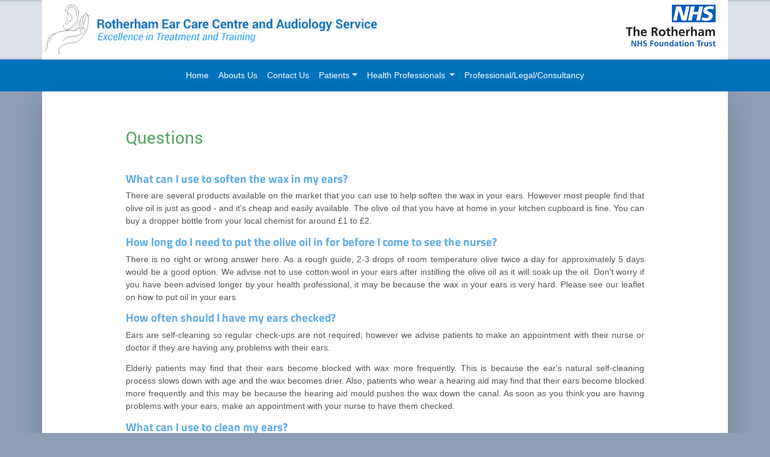

--- FILE ---
content_type: text/html; charset=utf-8
request_url: https://earcarecentre.com/patients/questions/
body_size: 20921
content:

<!DOCTYPE html>
<html lang="en-GB">
<head><meta charset="utf-8" /><meta name="viewport" content="width=device-width, initial-scale=1, shrink-to-fit=no" /><meta http-equiv="X-UA-Compatible" content="IE=edge" /><title>
	Rotherham Ear Care and Audiology Service
</title>

    <!-- Global site tag (gtag.js) - Google Analytics -->
    <script async src="https://www.googletagmanager.com/gtag/js?id=UA-12547969-9"></script>
    <script>
      window.dataLayer = window.dataLayer || [];
      function gtag(){dataLayer.push(arguments);}
      gtag('js', new Date());
      gtag('config', 'UA-12547969-9');
    </script>

    <link href="/css/bootstrap.min.css" rel="stylesheet" />
    <link href="/css/fonts.css?v=20260122200355" rel="stylesheet" />
    <link href="/css/bootstrap-submenu.css" rel="stylesheet" /><link href="/css/CustomNavBar.css" rel="stylesheet" />
    <link href="/css/Maps.css?v=20260122200355" rel="stylesheet" />
    <link href="/css/Controls.css?v=20260122200355" rel="stylesheet" />
    <link href="/css/blue.css?v=20260122200355" rel="stylesheet" />
    <link href="../../css/Style.css" rel="stylesheet" />
</head>
<body>
    <form method="post" action="/patients/questions/" id="aspnetForm">
<div class="aspNetHidden">
<input type="hidden" name="__VIEWSTATE" id="__VIEWSTATE" value="/wEPDwUKLTEwOTU1NjM5NWRkLSo3tQKSMjtPgDwMZH6UkRsW4Hy0oGlN01g3vDSxdxY=" />
</div>

<div class="aspNetHidden">

	<input type="hidden" name="__VIEWSTATEGENERATOR" id="__VIEWSTATEGENERATOR" value="B71C090D" />
</div>

        <header>
            <div class="container bg-white">
                <div class="row" style="padding:7px 0;">
                    <div class="col-12 col-md-7">
                        <img class="img-fluid" src="/images/site/Logo.jpg" />
                    </div>
                    <div class="col-12 col-md-5 d-none d-sm-block text-right">
                        <img style="max-width:150px;margin-right:20px;" src="/images/site/rft-logo-2017-md.png" />
                    </div>
                </div>
            </div>
        </header>

        <div class="background-navbar">
            <div class="container">
                <div id="ctl00_TopHeader_MainArticle">
	<nav class="navbar navbar-dark  navbar-expand-lg">                   
    <button class="navbar-toggler" type="button" data-toggle="collapse" data-target="#navbarSupportedContent" aria-controls="navbarSupportedContent" aria-expanded="false" aria-label="Toggle navigation">        <span class="navbar-toggler-icon"></span>    </button>                   
    <div class="collapse navbar-collapse" id="navbarSupportedContent">                                   
        <ul class="navbar-nav mx-auto">                         
            <li class="nav-item">                                 
                <a class="nav-link" href="/">Home</a>            </li>                        
            <li class="nav-item">                                 
                <a class="nav-link" href="/about">Abouts Us</a>            </li>                         
            <li class="nav-item">                                 
                <a class="nav-link" href="/contact.aspx">Contact Us</a>            </li>                         
            <li class="nav-item dropdown">                                 
                <a href="#" id="PatientsMenu" role="button" class="dropdown-toggle nav-link" data-toggle="dropdown">Patients</a>                                 
                <div class="dropdown-menu" role="menu" aria-labelledby="PatientsMenu">                                                                                   
                    <a class="dropdown-item" href="/patients">Home</a>                                                                                   
                    <div class="dropdown-submenu">                                                                                                   
                        <a class="dropdown-item" href="#">Ear Care</a>                                                                                                   
                        <div class="dropdown-menu">                                                                                                                   
                            <a class="dropdown-item" href="/patients/ears/wax">Wax</a>                                                                                                                   
                            <a class="dropdown-item" href="/patients/ears/tinnitus">Tinnitus</a>                                                                                                                   
                            <a class="dropdown-item" href="/patients/ears/hearing">Hearing Loss</a>                                                                                                                   
                            <a class="dropdown-item" href="/patients/ears/infections">Ear Infections</a>                        </div>                    </div>                                                                                   
                    <div class="dropdown-submenu">                                                                                                   
                        <a class="dropdown-item" href="#">Hearing Aids &amp; Accessories</a>                                                                                                   
                        <div class="dropdown-menu" role="menu" aria-labelledby="A2">                                                                                                                   
                            <a class="dropdown-item" href="/patients/hearing-aids/nhs">NHS</a>                                                                                                                   
                            <a class="dropdown-item" href="/patients/hearing-aids/private">Private</a>                        </div>                    </div>                                                                                   
                    <a class="dropdown-item" href="/patients/leaflets">Leaflets</a>                                                                                   
                    <a class="dropdown-item" href="/patients/questions">Questions</a>                </div>            </li>                         
            <li class="nav-item dropdown">                                 
                <a href="#" id="HealthProfessionalsMenu" role="button" class="nav-link dropdown-toggle" data-toggle="dropdown">Health Professionals<b class="caret"></b>                </a>                                 
                <div class="dropdown-menu" role="menu" aria-labelledby="HealthProfessionalsMenu">                                                                                   
                    <a class="dropdown-item" href="/professionals/">Home</a>                                                                              
                    <a class="dropdown-item" href="/professionals/training">Training</a>                                                                                   
                    <a class="dropdown-item" href="/professionals/national-trainers">National Trainers</a>                                                                                   
                    <a class="dropdown-item" href="/professionals/equipment">Equipment</a>                                                                                   
                    <a class="dropdown-item" href="/professionals/protocols">Protocols</a>                                                                                   
                    <a class="dropdown-item" href="/professionals/faq">FAQs</a>                </div>            </li>                         
            <li class="nav-item">                                 
                <a class="nav-link" href="/legal">Professional/Legal/Consultancy</a>            </li>        </ul>    </div>
</nav>
</div>


            </div> 
        </div>
       <div class="background-content">
            <div class="container">
                <div class="section content shadow-lg">
                    <article>
                        
    <div class="section-content">
        <div class="row">
            <div class="col-12 col-md-10 offset-sm-1"> 
                <div id="ctl00_mainContent_ContentBlock1">
	<h2>Questions</h2>
<h4><br/></h4>
<h4>What can I use to soften the wax in my ears?</h4>
<p>There are several products available on the market that you can use to help soften the wax in your ears. However most people find that olive oil is just as good - and it's cheap and easily available. The olive oil that you have at home in your kitchen cupboard is fine. You can buy a dropper bottle from your local chemist for around £1 to £2.</p>
<h4>How long do I need to put the olive oil in for before I come to see the nurse?</h4>
<p>There is no right or wrong answer here. As a rough guide, 2-3 drops of room temperature olive twice a day for approximately 5 days would be a good option. We advise not to use cotton wool in your ears after instilling the olive oil as it will soak up the oil. Don't worry if you have been advised longer by your health professional, it may be because the wax in your ears is very hard. Please see our leaflet on how to put oil in your ears</p>
<h4>How often should I have my ears checked?</h4>
<p>Ears are self-cleaning so regular check-ups are not required; however we advise patients to make an appointment with their nurse or doctor if they are having any problems with their ears.</p>
<p>Elderly patients may find that their ears become blocked with wax more frequently. This is because the ear's natural self-cleaning process slows down with age and the wax becomes drier. Also, patients who wear a hearing aid may find that their ears become blocked more frequently and this may be because the hearing aid mould pushes the wax down the canal. As soon as you think you are having problems with your ears, make an appointment with your nurse to have them checked.</p>
<h4>What can I use to clean my ears?</h4>
<p>Ears are self-cleaning, they do it all by themselves. Wax is made at the entrance to the ear canal and is there to protect your ear.</p>
<ul><li>It is sticky and so prevents dust and dirt travelling down the ear canal and damaging the ear drum.</li><li>It contains oils, keeping the skin in the canal moisturised.</li><li>It is slightly acidic, making it more difficult for infections to develop.</li></ul>
<p>If you remove the wax, you're removing all your ear's natural defences. It's ok to wipe around the outside with a clean tissue, but do not put anything in your ears.</p>
<h4>Can I get eczema in my ears?</h4>
<p>Yes you can. The ear canal is the only skin-lined cavity in the body; it is lined with the same skin that covers the rest you. If you have any skin conditions, such as eczema, psoriasis or dermatitis, then those conditions can affect your ears.</p>
<h4>Can I swim or get my ears wet if I have a hole in my ear drum?</h4>
<p>A hole in the ear drum, which is also known as a perforation, needs to be kept dry. If any water gets through the perforation, you are likely to develop an infection in the middle part of your ear.</p>
<p>We advise patients to keep their ears dry at all times. This can be achieved by:</p>
<ul><li>Using good quality swim plugs (available from the Audiology Department) or cotton wool smeared with Vaseline.</li><li>Not laying down in the bath.</li><li>Taking care when washing the outer parts of your ears not to get water in them.</li></ul>
<h4>Will the hole in my ear drum heal up?</h4>
<p>Perforations usually heal in about 6-8 weeks. Occasionally perforations don't heal and in those cases we advise patients to keep their ears dry at all times by using good quality swim plugs or cotton wool smeared with Vaseline. There is an operation available which some patients can have, which involves having a skin graft over the perforation.</p>
<h4>Do I need a hearing test?</h4>
<p>You should have a hearing test if you can answer 'Yes' to any of the following questions:</p>
<ul><li>Do you find when listening to the television with family or friends that you struggle because the volume is adjusted to suit other people?</li><li>Do you struggle having a conversation with another person when there is no background noise?</li><li>Do other people seem to mumble rather than speaking clearly?</li><li>Do you struggle carrying on a conversation in a busy street or shop?</li><li>Do you have difficulty conversing with several people in a group?</li><li>Do you have difficulty hearing when on the telephone?</li><li>Can you hear your doorbell ring?</li><li>Can you hear better when you can see the person's face?</li><li>Do you have to ask people to sit on your good side in order to hear them?</li><li>Do you have ringing or buzzing noises in your ears?</li><li>Are you a current hearing aid wearer who has not had a hearing test for over three years?</li></ul>
<h4>What to do Next..</h4>
<p>Make an appointment with your GP and explain the problems you are experiencing. He/she may check your ears for wax and if it is necessary will either make an appointment for you via the 'Choose and Book' system or send us a referral requesting a hearing assessment.</p>
<h4>What hearing aids are available at Rotherham Audiology Service?</h4>
<p>We currently provide behind the ear (BTE) digital hearing aids. An ear mould or soft 'dome' sits in the ear and the hearing aid sits behind the ear</p>
<p><span style="font-size:14px"><span style="color:rgb(85, 85, 85); font-family:helvetica,segoe ui,arial"></span></span>What are digital hearing aids?</p>                                    
<p>Hearing aids have a built-in microphone which picks up sound that is then processed using a miniature computer chip, before being delivered to the ear. We only provide digital hearing aids at Rotherham Audiology Services.</p>                                    
<h4>What is the Loop (T) system?</h4>                                    
<p>The telecoil or loop system allows your hearing aids to pick up sound from listening equipment. Sound is transferred directly to your hearing aid which cuts out background noise. Hearing aids can be set to remove all background noise, or can have a combination of loop system and normal function.</p>                                    
<h4>How do I get new batteries?</h4>                                    
<p>Please complete the online order form which can be found on the Hearing Aid page, alternatively you can contact us by telephone. A six months supply will be posted to your home address therefore please allow 10-14 days for delivery.  </p>                                    
<h4>What if I lose my hearing aid?</h4>                                    
<p>If your hearing aid is lost or damaged beyond repair, you will be charged £75 for a replacement aid. If you need a replacement please contact us to discuss this further and in certain circumstance the fee is waived.</p>                                    
<h4>What should I do if the tubing is hard and discoloured?</h4>                                    
<p>Every 4-6 months the tubing should be replaced. New tubing can be ordered by completing the online order form which can be found on the Hearing Aid page. Alternatively you can contact us by telephone and we will post it out to your home address We produce a leaflet which shows you how to do this. </p>                                    
<h4>What is the best way to clean my hearing aid?</h4>                                    
<ul><li>The main body of the hearing aid should only be wiped with a dry tissue or towel.</li><li>Wipe the ear mould with a damp cloth or tissue (e.g. baby wipe, make up remover) and pick any wax out of the tip with the 'eye' end of a needle .</li><li>Patients with micro tubing should wipe the ear buds with a dry tissue and the cleaning wire should be pushed through the micro tube at least once a week.</li><li>Patients with ear moulds may also wish to enquire about tube cleaning wires which can be purchased at £6.50 for 30 wires.</li></ul>                                    
<h4>I am struggling with condensation in the tubing</h4>                                    
<p>Please contact us by email or telephone and ask for 'Stay dry' tubing for your hearing aid. You may also wish to enquire about our condensation removers at a cost of £3.00.</p><p><br/></p><h4>For lots more information and helpful interactive videos please click on the link below</h4><p><a href="http://c2hearonline.com" title="New Link">c2hearonline</a></p><p><br/></p><p><br/></p>
</div>
            </div>
        </div> 
    </div>
    

                    </article>
                </div>

            </div>
        <div class="container">
            <div class="footer">
                &nbsp;<br />
                &nbsp;<br />
                &nbsp;<br />
                    <div class="row">
                       <div class="col-12 col-md-4 offset-1">
                            <h4>Useful Links</h4>
                            <ul>
                                <li><a href="http://www.shef.ac.uk/snm">www.shef.ac.uk/snm</a></li>
                                <li><a href="http://www.tinnitus.org.uk">www.tinnitus.org.uk</a></li>
                                <li><a href="http://www.rcgp.org.uk">www.rcgp.org.uk</a></li>
                                <li><a href="http://www.rcn.org.uk">www.rcn.org.uk</a></li>
                                <li><a href="http://www.dh.gov.uk">www.dh.gov.uk</a></li>
                                <li><a href="http://www.nhs.uk">www.nhs.uk</a></li>
                                <li><a href="https://www.actiononhearingloss.org.uk">www.actiononhearingloss.org.uk</a></li>
                                <li><a href="http://www.entnursing.com">www.entnursing.com</a></li>
                            </ul>
 Email: <a href="mailto:rgh-tr.earcarecentre@nhs.net"> rgh-tr.earcarecentre@nhs.net </a><br /> – for general enquiries or advice, including equipment sales<br />
                            Training Email: <a href="mailto:rgh-tr.earcaretraining@nhs.net"> rgh-tr.earcaretraining@nhs.net</a><br /> – for training enquiries<br />
                               </address>
                        </div>
                       <div class="col-12 col-md-4 offset-md-2">
                           <div style="padding-top: 15px; padding-left: 30px; border-left: rgba(255,255,255,.2) solid 1px;" itemscope itemtype="http://schema.org/ContactPoint">
                               <address itemscope itemtype="schema.org/PostalAddress">                                   
                                    <h4>Rotherham Ear Care & Audiology Service</h4>
                        
                                    <p><span itemprop="streetAddress">Rotherham Community Health Centre</span><br />
                                       <span itemprop="addressLocality">Greasbrough Road</span><br />
                                       <span itemprop="addressRegion">ROTHERHAM</span><br />
                                       <span itemprop="postalCode">S60 1RY</span>
                                    </p>
                                       Tel No: 01709 423207 (Ear Care)<br />
                            Tel No: 01709 423145 (Audiology)<br />
                           
                           </div>
                    </div>
                        </div>
                      <div class="link-tags">

                        <a href="http://www.therotherhamft.nhs.uk/DataProtection.aspx" >Data Protection</a>  |
                        <a href="http://www.therotherhamft.nhs.uk/Disclaimer.aspx">Disclaimer</a>

                    </div>
                
                &nbsp;<br />

            </div>
        </div>
    </div>

    </form>

    <script type="text/plain" class="cc-onconsent-analytics">
        (function (i, s, o, g, r, a, m) {
            i['GoogleAnalyticsObject'] = r; i[r] = i[r] || function () {
                (i[r].q = i[r].q || []).push(arguments)
            }, i[r].l = 1 * new Date(); a = s.createElement(o),
            m = s.getElementsByTagName(o)[0]; a.async = 1; a.src = g; m.parentNode.insertBefore(a, m)
        })(window, document, 'script', '//www.google-analytics.com/analytics.js', 'ga');

        ga('create', 'UA-47631960-1', 'earcarecentre.com');
        ga('send', 'pageview');

    </script>
    <script src="/js/menu.js"></script>
     
    <script src="https://maps.googleapis.com/maps/api/js?key=AIzaSyA5cHwZDqYKl-0E-rloDO8utCStDotPiFU&callback=initMap" async defer></script> 
    <script src="/js/jquery-3.3.1.min.js"></script>
    <script src="/js/bootstrap-submenu.js"></script>
    <script src="/js/bootstrap.min.js"></script>
    
</body>

</html>


--- FILE ---
content_type: text/css
request_url: https://earcarecentre.com/css/fonts.css?v=20260122200355
body_size: 1183
content:
@font-face {
  font-family: 'Roboto';
  font-style: normal;
  font-weight: 400;
  src: url('../fonts/RobotoNormal.eot'); /* IE9 Compat Modes */
  src: url('../fonts/RobotoNormal.eot?#iefix') format('embedded-opentype'), /* IE6-IE8 */
	   url('../fonts/RobotoNormal.woff') format('woff'); /* Modern Browsers */
}
@font-face {
  font-family: 'Roboto Bold';
  font-style: normal;
  font-weight: 700;
  src: url('../fonts/RobotoBlack.eot'); /* IE9 Compat Modes */
  src: url('../fonts/RobotoBlack.eot?#iefix') format('embedded-opentype'), /* IE6-IE8 */
	   url('../fonts/RobotoBlack.woff') format('woff'); /* Modern Browsers */
}
@font-face {
  font-family: 'Titillium Normal';
  font-style: normal;
  font-weight: 400;
  src: url('../fonts/TitilliumWebNormal.eot'); /* IE9 Compat Modes */
  src: url('../fonts/TitilliumWebNormal.eot?#iefix') format('embedded-opentype'), /* IE6-IE8 */
	   url('../fonts/TitilliumWebNormal.woff') format('woff'); /* Modern Browsers */

}
@font-face {
  font-family: 'Titillium Bold';
  font-style: normal;
  font-weight: 600;
  src: url('../fonts/TitilliumWebBold.eot'); /* IE9 Compat Modes */
  src: url('../fonts/TitilliumWebBold.eot?#iefix') format('embedded-opentype'), /* IE6-IE8 */
	   url('../fonts/TitilliumWebBold.woff') format('woff'); /*  Modern Browsers */

}
.underline{
    text-decoration: underline;
}

--- FILE ---
content_type: text/css
request_url: https://earcarecentre.com/css/CustomNavBar.css
body_size: 1774
content:
.collapsable-navbar-inner {
    display:block;
    max-width: 860px;
    margin-left:auto;
    margin-right:auto;
    background-repeat: repeat-x;       
    zoom:1;
    background: #0072bc;  
}
.navbar{
    border: 0px;
    margin-bottom: 0px
}
.navbar-inner {
    border: 0px;
    -webkit-border-radius: 0px;
    -moz-border-radius: 0px;
    border-radius: 0px;   
}
.navbar .nav  li a {
    display: block;
    width:auto;
    letter-spacing: 0.02em;
    color:#5face7;
    text-decoration: none;
    text-shadow:none;

}
.navbar .nav li a:focus,
.navbar .nav li a:hover {
    text-decoration: none;
    background-position: 0 -50px;
    color: #fff;
}
.nav-pills.nav-stacked  > .active > a,
.nav-pills.nav-stacked  > .active > a:hover,
.nav-pills.nav-stacked  > .active > a:focus {
    background-color:rgb(153, 208, 139); /*#0088CC;*/
    color: #fff;
    text-shadow: 0 -1px 0 rgba(0, 0, 0, 0.2);
}
.navbar-default .navbar-nav > .open > a, .navbar-default .navbar-nav > .open > a:focus, .navbar-default .navbar-nav > .open > a:hover {    
    background: #74c8ff;  
    color: #444;
}
.navbar .nav active  a,
.navbar .nav active  a:hover,
.navbar .nav active  a:focus {
    text-decoration: none;
    background-position: 0 -50px;
}
.nav-pills.nav-stacked  > li > a {
    padding-right:5px;
    background: none repeat scroll 0% 0% rgb(83, 167, 98);
    color: rgb(255, 255, 255);
    margin-bottom:3px;
}
.navbar .nav > li > a{

    color: rgb(255, 255, 255);
}
.nav-pills.nav-stacked a:hover {
    background-color:rgb(83, 200, 98);
}
.dropdown-menu > li > a{
    display: block;
    clear: both;
    font-weight: normal;
    color:#0072bc;
    white-space: nowrap;
}
.dropdown-menu > li > a:hover {
    color:#0072bc;
    background: #aaa;
}
.nav-header {
    background-color: rgb(234, 234, 234);
    color:rgb(153, 153, 153);
    margin-bottom:3px;
    text-shadow: 0px 1px 0px rgba(255, 255, 255, 0.5);
    padding:8px;
}

--- FILE ---
content_type: text/css
request_url: https://earcarecentre.com/css/Maps.css?v=20260122200355
body_size: -107
content:

.map_canvas{
    max-width: 100%;
    height:250px;
    margin-top:20px;
}
#MapsContent{
    width:800px;
    left:10px;
}

--- FILE ---
content_type: text/css
request_url: https://earcarecentre.com/css/Controls.css?v=20260122200355
body_size: 2057
content:
.date-panel{
    float:left;
    background-color:rgb(83, 167, 98);
    border-radius: 4px;
    width:40px;
    height:40px;
    box-shadow: rgba(0,0,0,.3) 1px 1px 3px;
    margin-right:10px;
    text-align: center;
}
.date-panel > span {
    display: block;
    margin-left: auto;
    margin-right: auto;
    font-family: 'Roboto', Arial, Helvetica Neue, 'Segoe UI';
    font-size: 1.2em;
    color:#fff;
    line-height: 1.2;
}
p a{
   font-weight:bold;
}
.media-body{
        vertical-align:top;
}
.media-body p{
   margin-top:0px;    
}

.media-download{
    text-align:left;
    display:block;
    float:left;
}
.media {
    margin-top:5px;

  }
.news-content
{ 
     padding-right:5px;
}
.news-Item{    
    width:100%;
    display:inline-block;
    padding-bottom:0px;  
}

lblHeader {
text-align:left;
background-color:yellow;
}
.event-content{
    padding-bottom:20px;
    display:inline-block;
}

.downloadItem{
    padding-bottom:5px;
}

ul{
   padding-left:15px;
   list-style:outside;

}

ol.orderedList>li {
    list-style:outside;
    list-style-type:decimal; 
    list-style-type:disc;
    text-align:left;

}

ol.orderedList>li>p {
    /*display:inline-block;*/ 
    display:inline;
    text-align:left;
    vertical-align:text-top;
}
.emphasis{
    font-style:italic;
    text-align:center;
}

.feature-event{
    width:100%;
    display:inline-block;
    padding-bottom:5px;  
    border: solid 2px rgb(255, 255, 255);
    -moz-border-radius: 8px;
    border-radius: 8px;
    -webkit-border-radius: 8px;
    behavior: url(/pie/PIE.htc);
    
}
.feature-event-overview
{
    width:100%;
    display:inline-block;
    padding-bottom:5px;  
    border: solid 2px rgb(255, 255, 255);
    -moz-border-radius: 8px;
    border-radius: 8px;
    -webkit-border-radius: 8px;
    behavior: url(/pie/PIE.htc);
    background: #f5f5f5;
}
.feature-event img{
  text-align:center;
    margin:0px auto;
}

 img.media-object { 
    vertical-align:top;
    float:left;
    margin-right:20px;
    margin-bottom:10px;
    border-radius: 8px;
}

.feature-event p{
    font-weight:bold;
    padding-bottom:0px;
}
.feature-event-overview .media-heading {
    color:red;
}


--- FILE ---
content_type: text/css
request_url: https://earcarecentre.com/css/blue.css?v=20260122200355
body_size: 16792
content:
#nav {
    width:100px;
    float:left;
    padding:5px;	      
}
#section {
    width:350px;
    float:right;
    padding:10px;
    text-align:right;	 	 
}
html,page,body
{    
    font-size:1em;
    font-family: Arial, 'Roboto', Segoe UI;
}
body {
    background: #8f9eb5 url('../images/site/bodyBg.gif') repeat-x 0 0;   
    font-size:.9em; 
}
.clear
{
    display: block;
    clear: both;
    height: 0;
}
a
{
    color: #53a762;
    text-decoration:none;
}
a:hover
{
    color: #53a762;
    text-decoration:underline;
}
.dropdown-menu {
    box-shadow: 0 1rem 2rem rgba(0,0,0,.175) !important;
}
h1  
{
    font-family: 'Roboto';
    color: #4775af;
    line-height: 1.5em;
    font-size: 2.45em;
    font-weight: 200;
    margin-bottom: 0.35em;
}
h2
{
    font-family: 'Roboto';
    color: rgb(83, 167, 98);
    line-height: 1.4em;
    font-size: 1.95em;
    margin-top: 0.25em;
    margin-bottom: 0.35em;
}
h3
{    
    font-family: 'Roboto Bold';
    color: #0072bc;
    font-size: 1.5em;
    margin-top: 0.25em;
    margin-bottom: 0.35em;
    text-align:left;
}
.punchy {    
    font-family: 'Roboto Bold';
    color: #0072bc;
    font-size: 1.5em;
}
.pricing {    
    font-family: 'Roboto Bold';
    color: rgb(83, 167, 98);
    font-size: 1.8em;
}
h4
{
    color: #5face7;
    font-family: 'Titillium Bold';
    font-weight: 700;
    font-size: 1.3em;
    margin-top: 0.25em;
    margin-bottom: 0.35em;
}
h5
{
    color: #53a762;
    font-family: 'Titillium Bold';
    font-weight: 700;
    font-size: 1.15em;
    margin-top: 0.95em;
    margin-bottom: 0.65em;
    text-align: left;
}
p
{
    margin-top: 0.5em;
    margin-bottom: 0.9em;
}
#master-container
{
    display: block;
    width: 1000px;
    margin: 0 auto;
    -moz-box-shadow: 0 0 5px 5px rgba(65,95,140,0.5);
    -webkit-box-shadow: 0 0 5px 5px rgba(65,95,140,0.5);
    box-shadow: 0 0 5px 5px rgba(65,95,140,0.5);
    height: 556px;
}
.header
{
    height: 100px;
}
.feedback-item {
    font-family:'Roboto';
    padding: 15px;
    font-size:1.2em;
    color:#666;
    background:#eee;
    margin:5px;
    margin-bottom: 20px;
    position: relative;
   text-align: center;
   line-height: 1.1;
  -webkit-border-radius: 10px;
  -moz-border-radius: 10px;
  border-radius: 10px;
}
.feedback-item:before {
  position:absolute;
  content: ' '; 
  width: 0;
  height: 0;
  left: 30px;
  bottom: -16px;
  border: 8px solid;
  border-color: #eee transparent transparent #eee;
}
.section
{
    position: relative;
    display: block;
    margin: 0 auto;
    background: #fff;
    padding: 20px;
}

.header-text
{
    display: inline;
    padding-left: 20px;
    padding-top: 20px;
}

.nhs-logo
{
    /*Hide as not allowed due to brand recognisiton for the time being SC 16-01-2014*/
    position: absolute;
    right: 30px;
    top:10px;
    visibility:hidden;
}
.OrigMnu
{
    padding: 0;
    height: 50px;
    position: relative;
    background: #fff url('../images/site/navyNavBar.gif') repeat-x 0 0;    
}

.right-menu
{
    display: block;
    height: 28px;
}
.left-menu
{
    margin-left: 20px;
    position: relative;
}
.right-menu
{
    position: absolute;
    right: 20px;
    top: 0px;
}
.OrigMnu ul
{
    list-style-type: none;
    list-style-position:inside;
}
.OrigMnu ul li
{
    list-style-type: none;
    float: left;
    text-align: center;
}
.OrigMnu ul li a
{
    display: block;
    background: #4180cf url('../images/site/navyNavBarButton.gif') no-repeat 0 0px;
    width: 107px;
    height: 27px;
    font-size: .9em;
    letter-spacing: 0.02em;
    color: #fffccf;
    text-decoration: none;
    padding: 6px 12px;
    padding-top: 17px;
}



.OrigMnu ul li:hover,
.OrigMnu ul li a:hover
{
    color: #fff666;
    text-decoration: none;
    background-position: 0 -50px;
}
.right-menu ul li a
{
    width: 150px;
    background: #4180cf url('../images/site/navyNavBarButton.gif') no-repeat 0 0;
}
.right-menu ul li a:hover
{
    background-position: 0 -50px;
}
.right-menu ul li a.selected
{
    color: #fff;
    font-weight: 700;
    background: #4180cf url('../images/site/navyNavBarButton.gif') no-repeat 0 -100px;
}
.footer
{
    background: #0072bc url('../images/site/bg-footer-dark.gif') no-repeat 0 0;
    padding-top: 50px;
    padding-bottom: 50px;
    height: auto;
    color: #fff;
    position: relative;
}

.footer h1, 
.footer h2, 
.footer h3, 
.footer h4, 
.footer h5, 
.footer h6
{
    color:#fff;
}
.footer a
{
    color: #fff;
    text-decoration: none;
}
.footer a:hover
{
    color: #5face7;
    text-decoration: underline;
}

.master_footer{

    display:inline-block;
      width: 100%;

}

.link-tags {

  text-align: right;
  padding-top: 5px;
  padding-right: 30px;
  float: right
}


/*.image-block,*/
.news-block,
.events-block,
.content-block
{
    background: #fff url('../images/site/block-top.gif') no-repeat 0 0;
    color: #333;
}

.news-block,
/*.events-block{
    max-width:380px;
}*/      
.mainpage-content
{
    display: inline-block;
    width:100%;
}
.events-block
{
    padding:10px;
    max-width:380px;

}
@media screen and (max-width:1000px)
{
    .events-block
    {

        max-width:100%;
        width:100%;
        float:left;
        padding:10px;

    }
    .content-block
    {
        max-width:100%;
        width:100%;
         
    }

        .footer-left
    {
      margin-right:200px;

    }

    .footer-right
    {
        width:350px;
        float:left;
        text-align:left;
        margin-left:0px;

    }
    .link-tags {

      text-align: left;
      padding-top: 5px;
      margin-left:30px;
      float: left;
    }

}

@media only screen and (min-device-width: 320px) and (max-device-width: 480px) 
{
    .container{
        width:100%;
        padding:0px;
        margin:0px;
    }
    .section{
        width:100%;
    }

   .footer-left
    {
      margin-right:400px;

    }

    .footer-right{
        width:100%;
        float:left;
        text-align:left;
        margin-left:0px;
    }

    .events-block
    {

        max-width:100%;
        width:100%;
        float:left;
        padding:10px;

    }
    .content-block
    {
 
        max-width:100%;
        width:100%;
         
    }
  
    .link-tags {
      text-align: left;
      padding-top: 5px;
      margin-left:30px;
      float: left;
    }
}
/*@media screen and (max-width:981px) {
    .events-block {
        max-width: 380px;
        float: right;
        padding: 10px;
    }

    .content-block {
        max-width: 380px;
    }
}*/

.image-block
{

    width: 580px;
    height: 207px;
    /*top:54px;*/
    /*text-align:center;*/
    /*right: 190px;*/
    background: #fff url('../images/site/EarCareTeam2013_new.jpg') no-repeat 0 0;

        display: block;
    position: relative;
    padding: 15px;
    padding-bottom: 30px;
    font-size: 0.95em;
    /*background: #fff url('../images/site/block-top.gif') no-repeat 0 0;*/
    color: #333;
    opacity: 0.95;
    border: solid 2px #fff;
    -moz-border-radius: 8px;
    border-radius: 8px;
    -webkit-border-radius: 8px;
    behavior: url(/pie/PIE.htc);


    float:left;
    padding:5px;


}
.wibbleblock
{    

    display:block;
    margin-left: auto;
    margin-right: auto;
    width:95%;
    height:auto;
    padding-right: 0px;
    padding-left: 0px
}

.content-error
{
    position: absolute;
    top:310px;
    left: 150px;
    font-size: .9em;
    width: 625px;
}

#news-table
{
    font-size: .8em;
}
#news-table td
{
    padding: 3px;
}
table#events-table
{
    font-size: .9em;
    line-height: 1.5;
    border-collapse: separate;
}
#events-table td
{
    padding: 2px 5px;
}
td.news-date
{
    color: #888;
    font-size: .9em;
}
td.news-headline
{
    font-size: .95em;
    padding: 2px;
}
td.news-headline a
{
    display: block;
    font-size: 1.2em;
    padding: 2px;
}
td.event-date
{
    vertical-align: middle;
    background: #53a762;
    color: #fff;
    font-size: 1.5em;
}
td.event-title
{
    font-size: .95em;
    padding: 2px;
    color: #888;
}
td.event-title a
{
    display: block;
    font-size: 1.2em;
    margin-bottom: 1px;
    padding: 2px;
}


.content
{
    position: relative;
    /*top: 8px;*/
    left: 0px;
     /*margin-top: -20px;*/
    height:auto;
    /*margin: 10px 10px;
    padding:30px;*/
}

#patients-block,
#professionals-block
{
    display: none;
    position: absolute;
    top:0;
    right: 19px;
    height: 550px;
    width: 380px;
    background: #fafafa;
    border: solid 1px #ccc;
    border-top: none;   
    padding: 10px;
    -moz-border-radius: 0 0 8px 8px;
    border-radius: 0 0 8px 8px;
    -webkit-border-radius: 0 0 8px 8px;
    -moz-box-shadow: 2px 3px 3px 0 rgba(180,180,180,0.5);
    -webkit-box-shadow: 2px 3px 3px 0 rgba(180,180,180,0.5);
    box-shadow: 2px 3px 3px 0 rgba(180,180,180,0.5);
    z-index: 10000;
}
#patients-block .image
{
    /*display: block;
    width: 475px;
    height: 424px;
    position: absolute;
    bottom: 25px;
    left: -30px;*/

        display: block;
    width: 375px;
    height: 324px;
    position: absolute;
    bottom: 80px;
    left: -30px;
}

#professionals-block .image
{
    display: block;
    width: 475px;
    height: 333px;
    position: absolute;
    bottom: 25px;
    left: -30px;
}
#breadcrumb
{
    display: block;
    padding: 10px;
    font-family: 'Titillium Normal';
    font-size: .9em;
    color: #777;
    background: #f5f5f5;
    border-bottom: dotted 1px #ddd;
}
#leftBar
{
    display: block; 
    width: 230px;
    padding: 10px;
    position: absolute;
    top: 36px;
    left: 3px;
}
#NavSideBar{
      width: 100%;
}
ul.section-navigation
{
    list-style-type: none;
    margin: 0;
    padding: 0;
}
ul.section-navigation li .selected-nav-item
{
    display: block;
    padding: 6px 10px 6px 16px;
    background: #98d08b url('../images/site/menu-arrow.png') no-repeat -5px 1px;
    color: #fff;
    font-size: .9em;
    font-weight: bold;
    margin-bottom: 1px;
}
ul.section-navigation li a
{
    display: block;
    padding: 6px 10px;
    background: #53a762;
    color: #eee;
    font-size: .9em;
    margin-bottom: 1px;
}
ul.section-navigation li a:hover
{
    background: #337e41;
    text-decoration: none;
    color: #fff;
}
ul.section-navigation li.title {
    font-weight:bold;
    display: block;
    padding: 6px;
    background: #53a762;
    color: #fff;
    margin-bottom: 1px;
    
}

ul.section-navigation a.subheader {
    padding-left:20px;
}


/*.content
{
    position: relative;
    top: 8px;
    left: 0px;
     margin-top: -20px;
    height:auto;
    margin: 10px 10px;
    padding:30px;
}

.section
{
    position: relative;

    display: block;
    margin: 0 auto;
    max-width: 860px;
    background: #fff;


}*/

.section-content
{
    position: relative;
    display: block;
    color: #555;
    text-align: justify;
    top: 0;
    padding-bottom:20px;
    height:auto;
    padding:30px;
}
.section-news-block
{
    display: block;
    width: 350px;
    margin-left: 10px;
}
.section-news-block .news-headline
{
    color: #53a762;
    padding: 4px;
    padding-bottom: 0;
    font-family: Arial;
    font-weight: 400;
    font-size: 1.25em;
    border-top: solid 1px #ddd;
    margin-top: 0.25em;
}
.section-news-block .news-date
{
    display: block;
    padding: 4px;
    font-size: .7em;
    color: #aaa;
}
.section-news-block .news-brief
{
    display: block;
    padding: 4px;
    padding-left: 24px;
    font-size: .8em;
    color: #666;
    margin-bottom: 0.75em;
}
ul.team-imagebar {
	margin: 0;
}
ul.team-imagebar li {
	list-style-type: none;
	padding: 0;
    float:left;
}
.team-imagebar a.team-photo-link
{
    display: block;
    width: 90px;
    height: 90px;
    padding: 4px;
    margin-right: 4px;
    margin-bottom: 4px;
    border: solid 1px #bbb;
    border-radius: 4px;
    background: #ddd;
    text-align: center;

}
.team-imagebar a.team-photo-link>img
{
    border-radius: 4px;
    display: block;
    margin-left: auto;
    margin-right: auto;
}
.team-imagebar a.team-photo-link:hover
{
    border: solid 1px #aaa;
    background: #fff;
}
.profile
{
    display: block;
    position:relative;
    margin-top: 15px;
    margin-bottom:20px;
    min-height: 250px;
}
.profile-name
{
    display: block;
    color: #53a762;
    font-size: 1.5em;
    border-top: solid 1px #ddd;
    padding: 10px;
    
}

.profile-person-jobdesc
{
    color: #53a762;
    font-size:small;
    
}
.profile-image-original
{    
    display: block;
    padding: 3px;
    margin: 2px;
    border: solid 1px #ddd;
    position: absolute;
    top: 50px;
    left: 10px;
}

.profile-image
{    
    /*display: block;*/
    float:left;
    padding: 3px;
    
    /*margin: 2px;
    border: solid 1px #ddd;
    position: absolute;
    top: 75px;
    left: 10px;*/
}
.profile-text
{
    /*display: block;
    position: relative;
    top:-40px;
    left: 198px;
    width: 300px;*/
    /*padding-bottom: 15px;*/
}
.profile-magnify a
{    
    display: block;
    background: #fff url('../images/site/magnify.gif') no-repeat 0 0;
    position: absolute;
    border-radius: 4px;
    width: 32px;
    height: 32px;
    top: 7px;
    left: 7px;
    opacity: 0.7;
}
.profile-top
{    
    display: block;
    position: absolute;
    font-size: .8em;
    top: 4px;
   right:0px;
}
.profile-block{
    display:inline;
}
.grey-notice
{
    display: block;
    background: #eee;
    color: #4180cf;
    font-weight: bold;
    padding: 10px;
    -moz-border-radius: 8px;
    border-radius: 8px;
    -webkit-border-radius: 8px;
    behavior: url(/pie/PIE.htc);
    margin-top: 4px;
}
ul.main-section-menu li
{
    list-style-type: none;
    margin: 0;
    padding: 0;
    font-size: .9em;
}

ul.main-section-menu li.title {
    font-weight:bold;
    display: block;
    padding: 6px;
    background: #598fb9;
    color: #fff;
    margin-bottom: 1px;
    
}

ul.main-section-menu a.subheader {
    padding-left:20px;
}



ul.main-section-menu li a
{
    display: block;
    padding: 6px;
    background: #598fb9;
    color: #fff;
    margin-bottom: 1px;
}

.background-header{
    width:100%;
    background-color:#dce1e8;

}
.background-navbar{
    width:100%;
    background: #0072bc;
    /*for IE 8* browser*/
   zoom:1;

/*for all other browsers*/

}

.background-content{
    width:100%;
    background-color:#8f9eb5;

}
.t-bold {
    font-weight: bold;
}
.text-black {
    color: #222 !important;
}
.bg-white {
    background: #fff !important;
    background-color: #fff !important;
}

.bg-dark {
    background: #005084 !important;
    background-color: #005084 !important;
}

.bg-dark.block {
    color: #eee;
    border-radius: 8px;
}

.bg-dark.block h1,
.bg-dark.block h2,
.bg-dark.block h3 {
    color: #eee;
}
.bg-dark.block h4 {
    color: #99ff71;
}
.bg-dark.block .punchy {
    color: #71c7ff;
}
.bg-dark.block .pricing {
    color: #99ff71;
}

.bg-light {
    background: #dcf1ff !important;
    background-color: #dcf1ff !important;
}

.bg-light.block {
    color: #333;
    border-radius: 8px;
}

.bg-light.block h1,
.bg-light.block h2,
.bg-light.block h3 {
    color: #333;
}
.bg-light.block h4 {
    color: #0072bc;
}
.bg-light.block .punchy {
    color: #5dbc00;
}
.bg-light.block .pricing {
    color: #0072bc;
}
.p-0 {
    padding: 1rem;
}
.p-1 {
    padding: 1rem;
}
.p-2 {
    padding: 1.25rem;
}
.p-3 {
    padding: 1.5rem;
}

.m-0 {
    margin: 1rem;
}
.m-1 {
    margin: 1rem;
}
.m-2 {
    margin: 1.25rem;
}
.m-3 {
    margin: 1.5rem;
}

.mr-0 {
    margin-right: 1rem;
}
.mr-1 {
    margin-right: 1rem;
}
.mr-2 {
    margin-right: 1.25rem;
}
.mr-3 {
    margin-right: 1.5rem;
}
.border-primary {
    border: solid 1px #0072bc;
}
.container {
    padding-right: 0px !important;
    padding-left: 0px !important;
}
.navbar-dark .navbar-nav .nav-link {
    color: rgba(255,255,255,1) !important;
}
.img-thumbnail{
    width:160px !important;
    max-width:none !important;
}
.list-group-item-blue {
    color: #155724;
    background-color: #5face7;
}
.bg-blue {
    background-color: #0072bb !important;
}

--- FILE ---
content_type: text/css
request_url: https://earcarecentre.com/css/Style.css
body_size: 1292
content:
body {
}
.nopadding{

    padding-top: 0px;
    padding-right: 0px;
    padding-bottom: 0px;
    padding-left: 0px;

}
.padding1{

    padding-top: 1px;
    padding-right: 1px;
    padding-bottom: 1px;
    padding-left: 1px;

}
.padding2{

    padding-top: 2px;
    padding-right: 2px;
    padding-bottom: 2px;
    padding-left: 2px;

}
.padding3{

    padding-top: 3px;
    padding-right: 3px;
    padding-bottom: 3px;
    padding-left: 3px;

}
.padding4{

    padding-top: 4px;
    padding-right: 4px;
    padding-bottom: 4px;
    padding-left: 4px;

}
.padding5{

    padding-top: 5px;
    padding-right: 5px;
    padding-bottom: 5px;
    padding-left: 5px;

}
.padding6{

    padding-top: 6px;
    padding-right: 6px;
    padding-bottom: 6px;
    padding-left: 6px;

}
.padding7{

    padding-top: 7px;
    padding-right: 7px;
    padding-bottom: 7px;
    padding-left: 7px;

}
.padding8{

    padding-top: 8px;
    padding-right: 8px;
    padding-bottom: 8px;
    padding-left: 8px;

}
.padding9{

    padding-top: 9px;
    padding-right: 9px;
    padding-bottom: 9px;
    padding-left: 9px;

}
.padding10{

    padding-top: 10px;
    padding-right: 10px;
    padding-bottom: 10px;
    padding-left: 10px;

}

.padding20{
    
    padding-right: 20px;
    padding-left: 20px;
    padding-top: 20px;
    padding-bottom: 20px;

}
.imagethumb{
  width: 80px;
  height: 80px;

}
.text-white{

    color:#ffffff !important;
}

--- FILE ---
content_type: application/x-javascript
request_url: https://earcarecentre.com/js/menu.js
body_size: 92
content:

function LHMenu(className) {
 
    var a = $("#" + className).addClass('active');
}

function ChangeDIVAttributes(className,classAttribute,classValue) {
   
    var a = $(className).css(classAttribute, classValue);
}

function MakeTagInvisable(tagID)
{
    $(tagID).css("display","none");

}

--- FILE ---
content_type: application/x-javascript
request_url: https://earcarecentre.com/js/bootstrap-submenu.js
body_size: 4037
content:
/*!
 * Bootstrap-submenu v1.2.11 (http://vsn4ik.github.io/bootstrap-submenu)
 * Copyright 2015 Vasily A. (https://github.com/vsn4ik)
 * Licensed under MIT (https://github.com/vsn4ik/bootstrap-submenu/blob/master/LICENSE)
 */

'use strict';

(function(factory) {
  if (typeof define == 'function' && define.amd) {
    // AMD. Register as an anonymous module
    define(['jquery'], factory);
  }
  else if (typeof exports == 'object') {
    // Node/CommonJS
    module.exports = factory(require('jquery'));
  }
  else {
    // Browser globals
    factory(jQuery);
  }
})(function($) {
  var desc = ':not(.disabled, .divider, .dropdown-header)';

  function Submenupicker(element) {
    this.$element = $(element);
    this.$main = this.$element.closest('.dropdown, .dropup, .btn-group');
    this.$menu = this.$element.parent();
    this.$drop = this.$menu.parent().parent();
    this.$menus = this.$menu.siblings('.dropdown-submenu');

    var $children = this.$menu.find('> .dropdown-menu > ' + desc);

    this.$submenus = $children.filter('.dropdown-submenu');
    this.$items = $children.not('.dropdown-submenu');

    this.init();
  }

  Submenupicker.prototype = {
    init: function() {
      this.$element.on('click.bs.dropdown', this.click.bind(this));
      this.$element.keydown(this.keydown.bind(this));
      this.$menu.on('hide.bs.submenu', this.hide.bind(this));
      this.$items.keydown(this.item_keydown.bind(this));

      // Bootstrap fix
      this.$menu.nextAll(desc + ':first:not(.dropdown-submenu)').children('a').keydown(this.next_keydown.bind(this));
    },
    click: function(event) {
      event.stopPropagation();

      this.toggle();
    },
    toggle: function() {
      if (this.$menu.hasClass('open')) {
        this.close();
      }
      else {
        this.$menu.addClass('open');
        this.$menus.trigger('hide.bs.submenu');
      }
    },
    hide: function(event) {
      // Stop event bubbling
      event.stopPropagation();

      this.close();
    },
    close: function() {
      this.$menu.removeClass('open');
      this.$submenus.trigger('hide.bs.submenu');
    },
    keydown: function(event) {
      // 13: Return, 27: Esc, 32: Spacebar
      // 38: Arrow up, 40: Arrow down

      // Off vertical scrolling
      if (/^(32|38|40)$/.test(event.keyCode)) {
        event.preventDefault();
      }

      if (/^(13|32)$/.test(event.keyCode)) {
        this.toggle();
      }
      else if (/^(27|38|40)$/.test(event.keyCode)) {
        event.stopPropagation();

        if (event.keyCode == 27) {
          if (this.$menu.hasClass('open')) {
            this.close();
          }
          else {
            this.$menus.trigger('hide.bs.submenu');
            this.$drop.removeClass('open').children('a').focus();
          }
        }
        else {
          var $items = this.$main.find('li:not(.disabled):visible > a');

          var index = $items.index(event.target);

          if (event.keyCode == 38 && index !== 0) {
            index--;
          }
          else if (event.keyCode == 40 && index !== $items.length - 1) {
            index++;
          }
          else {
            return;
          }

          $items.eq(index).focus();
        }
      }
    },
    item_keydown: function(event) {
      // 27: Esc

      if (event.keyCode != 27) {
        return;
      }

      event.stopPropagation();

      this.close();
      this.$element.focus();
    },
    next_keydown: function(event) {
      // 38: Arrow up

      if (event.keyCode != 38) {
        return;
      }

      // Off vertical scrolling
      event.preventDefault();

      event.stopPropagation();

      // Use this.$drop instead this.$main (optimally)
      var $items = this.$drop.find('li:not(.disabled):visible > a');

      var index = $items.index(event.target);

      $items.eq(index - 1).focus();
    }
  };

  // For AMD/Node/CommonJS used elements (optional)
  // http://learn.jquery.com/jquery-ui/environments/amd/
  return ($.fn.submenupicker = function(elements) {
    var $elements = this instanceof $ ? this : $(elements);

    return $elements.each(function() {
      var data = $.data(this, 'bs.submenu');

      if (!data) {
        data = new Submenupicker(this);

        $.data(this, 'bs.submenu', data);
      }
    });
  });
});
